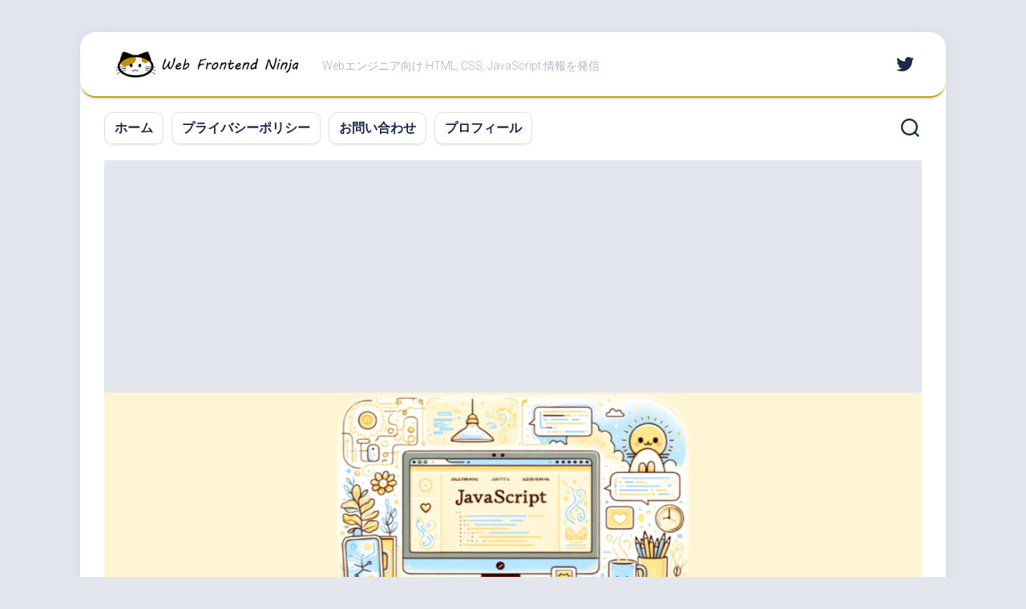

--- FILE ---
content_type: text/html; charset=UTF-8
request_url: https://webfrontend.ninja/js-download-blob/
body_size: 64728
content:
<!DOCTYPE html> 
<html class="no-js" dir="ltr" lang="ja" prefix="og: https://ogp.me/ns#">

<head>
	<meta charset="UTF-8">
	<meta name="viewport" content="width=device-width, initial-scale=1.0">
	<link rel="profile" href="https://gmpg.org/xfn/11">
		
	<title>【JavaScript】生成データをファイルとして保存（ダウンロード）させる方法 – webfrontend.ninja</title>

		<!-- All in One SEO 4.9.3 - aioseo.com -->
	<meta name="description" content="JavaScript で何かしらのデータを生成した後、それをユーザーの PC やスマートフォンにファイルとして" />
	<meta name="robots" content="max-image-preview:large" />
	<meta name="author" content="ninja"/>
	<link rel="canonical" href="https://webfrontend.ninja/js-download-blob/" />
	<meta name="generator" content="All in One SEO (AIOSEO) 4.9.3" />
		<meta property="og:locale" content="ja_JP" />
		<meta property="og:site_name" content="webfrontend.ninja – Webエンジニア向け HTML, CSS, JavaScript 情報を発信" />
		<meta property="og:type" content="article" />
		<meta property="og:title" content="【JavaScript】生成データをファイルとして保存（ダウンロード）させる方法 – webfrontend.ninja" />
		<meta property="og:description" content="JavaScript で何かしらのデータを生成した後、それをユーザーの PC やスマートフォンにファイルとして" />
		<meta property="og:url" content="https://webfrontend.ninja/js-download-blob/" />
		<meta property="og:image" content="https://webfrontend.ninja/wp-content/uploads/2021/10/facebook_image.png" />
		<meta property="og:image:secure_url" content="https://webfrontend.ninja/wp-content/uploads/2021/10/facebook_image.png" />
		<meta property="og:image:width" content="1015" />
		<meta property="og:image:height" content="655" />
		<meta property="article:published_time" content="2021-11-30T13:04:38+00:00" />
		<meta property="article:modified_time" content="2021-11-30T13:04:38+00:00" />
		<meta name="twitter:card" content="summary" />
		<meta name="twitter:site" content="@WebFrontendN" />
		<meta name="twitter:title" content="【JavaScript】生成データをファイルとして保存（ダウンロード）させる方法 – webfrontend.ninja" />
		<meta name="twitter:description" content="JavaScript で何かしらのデータを生成した後、それをユーザーの PC やスマートフォンにファイルとして" />
		<meta name="twitter:creator" content="@WebFrontendN" />
		<meta name="twitter:image" content="https://webfrontend.ninja/wp-content/uploads/2021/10/facebook_image.png" />
		<script type="application/ld+json" class="aioseo-schema">
			{"@context":"https:\/\/schema.org","@graph":[{"@type":"BlogPosting","@id":"https:\/\/webfrontend.ninja\/js-download-blob\/#blogposting","name":"\u3010JavaScript\u3011\u751f\u6210\u30c7\u30fc\u30bf\u3092\u30d5\u30a1\u30a4\u30eb\u3068\u3057\u3066\u4fdd\u5b58\uff08\u30c0\u30a6\u30f3\u30ed\u30fc\u30c9\uff09\u3055\u305b\u308b\u65b9\u6cd5 \u2013 webfrontend.ninja","headline":"\u3010JavaScript\u3011\u751f\u6210\u30c7\u30fc\u30bf\u3092\u30d5\u30a1\u30a4\u30eb\u3068\u3057\u3066\u4fdd\u5b58\uff08\u30c0\u30a6\u30f3\u30ed\u30fc\u30c9\uff09\u3055\u305b\u308b\u65b9\u6cd5","author":{"@id":"https:\/\/webfrontend.ninja\/author\/ninja\/#author"},"publisher":{"@id":"https:\/\/webfrontend.ninja\/#person"},"image":{"@type":"ImageObject","@id":"https:\/\/webfrontend.ninja\/js-download-blob\/#articleImage","url":"https:\/\/secure.gravatar.com\/avatar\/966e4afc2662048db1c55bd659dca87eee6facf8364b5b3aebe3e17b2871f295?s=96&d=mm&r=g","width":96,"height":96,"caption":"ninja"},"datePublished":"2021-11-30T22:04:38+09:00","dateModified":"2021-11-30T22:04:38+09:00","inLanguage":"ja","mainEntityOfPage":{"@id":"https:\/\/webfrontend.ninja\/js-download-blob\/#webpage"},"isPartOf":{"@id":"https:\/\/webfrontend.ninja\/js-download-blob\/#webpage"},"articleSection":"JavaScript"},{"@type":"BreadcrumbList","@id":"https:\/\/webfrontend.ninja\/js-download-blob\/#breadcrumblist","itemListElement":[{"@type":"ListItem","@id":"https:\/\/webfrontend.ninja#listItem","position":1,"name":"\u30db\u30fc\u30e0","item":"https:\/\/webfrontend.ninja","nextItem":{"@type":"ListItem","@id":"https:\/\/webfrontend.ninja\/category\/javascript\/#listItem","name":"JavaScript"}},{"@type":"ListItem","@id":"https:\/\/webfrontend.ninja\/category\/javascript\/#listItem","position":2,"name":"JavaScript","item":"https:\/\/webfrontend.ninja\/category\/javascript\/","nextItem":{"@type":"ListItem","@id":"https:\/\/webfrontend.ninja\/js-download-blob\/#listItem","name":"\u3010JavaScript\u3011\u751f\u6210\u30c7\u30fc\u30bf\u3092\u30d5\u30a1\u30a4\u30eb\u3068\u3057\u3066\u4fdd\u5b58\uff08\u30c0\u30a6\u30f3\u30ed\u30fc\u30c9\uff09\u3055\u305b\u308b\u65b9\u6cd5"},"previousItem":{"@type":"ListItem","@id":"https:\/\/webfrontend.ninja#listItem","name":"\u30db\u30fc\u30e0"}},{"@type":"ListItem","@id":"https:\/\/webfrontend.ninja\/js-download-blob\/#listItem","position":3,"name":"\u3010JavaScript\u3011\u751f\u6210\u30c7\u30fc\u30bf\u3092\u30d5\u30a1\u30a4\u30eb\u3068\u3057\u3066\u4fdd\u5b58\uff08\u30c0\u30a6\u30f3\u30ed\u30fc\u30c9\uff09\u3055\u305b\u308b\u65b9\u6cd5","previousItem":{"@type":"ListItem","@id":"https:\/\/webfrontend.ninja\/category\/javascript\/#listItem","name":"JavaScript"}}]},{"@type":"Person","@id":"https:\/\/webfrontend.ninja\/#person","name":"ninja","image":{"@type":"ImageObject","@id":"https:\/\/webfrontend.ninja\/js-download-blob\/#personImage","url":"https:\/\/secure.gravatar.com\/avatar\/966e4afc2662048db1c55bd659dca87eee6facf8364b5b3aebe3e17b2871f295?s=96&d=mm&r=g","width":96,"height":96,"caption":"ninja"}},{"@type":"Person","@id":"https:\/\/webfrontend.ninja\/author\/ninja\/#author","url":"https:\/\/webfrontend.ninja\/author\/ninja\/","name":"ninja","image":{"@type":"ImageObject","@id":"https:\/\/webfrontend.ninja\/js-download-blob\/#authorImage","url":"https:\/\/secure.gravatar.com\/avatar\/966e4afc2662048db1c55bd659dca87eee6facf8364b5b3aebe3e17b2871f295?s=96&d=mm&r=g","width":96,"height":96,"caption":"ninja"}},{"@type":"WebPage","@id":"https:\/\/webfrontend.ninja\/js-download-blob\/#webpage","url":"https:\/\/webfrontend.ninja\/js-download-blob\/","name":"\u3010JavaScript\u3011\u751f\u6210\u30c7\u30fc\u30bf\u3092\u30d5\u30a1\u30a4\u30eb\u3068\u3057\u3066\u4fdd\u5b58\uff08\u30c0\u30a6\u30f3\u30ed\u30fc\u30c9\uff09\u3055\u305b\u308b\u65b9\u6cd5 \u2013 webfrontend.ninja","description":"JavaScript \u3067\u4f55\u304b\u3057\u3089\u306e\u30c7\u30fc\u30bf\u3092\u751f\u6210\u3057\u305f\u5f8c\u3001\u305d\u308c\u3092\u30e6\u30fc\u30b6\u30fc\u306e PC \u3084\u30b9\u30de\u30fc\u30c8\u30d5\u30a9\u30f3\u306b\u30d5\u30a1\u30a4\u30eb\u3068\u3057\u3066","inLanguage":"ja","isPartOf":{"@id":"https:\/\/webfrontend.ninja\/#website"},"breadcrumb":{"@id":"https:\/\/webfrontend.ninja\/js-download-blob\/#breadcrumblist"},"author":{"@id":"https:\/\/webfrontend.ninja\/author\/ninja\/#author"},"creator":{"@id":"https:\/\/webfrontend.ninja\/author\/ninja\/#author"},"datePublished":"2021-11-30T22:04:38+09:00","dateModified":"2021-11-30T22:04:38+09:00"},{"@type":"WebSite","@id":"https:\/\/webfrontend.ninja\/#website","url":"https:\/\/webfrontend.ninja\/","name":"webfrontend.ninja","description":"Web\u30a8\u30f3\u30b8\u30cb\u30a2\u5411\u3051 HTML, CSS, JavaScript \u60c5\u5831\u3092\u767a\u4fe1","inLanguage":"ja","publisher":{"@id":"https:\/\/webfrontend.ninja\/#person"}}]}
		</script>
		<!-- All in One SEO -->

<script>document.documentElement.className = document.documentElement.className.replace("no-js","js");</script>
<link rel='dns-prefetch' href='//fonts.googleapis.com' />
<link rel='dns-prefetch' href='//www.googletagmanager.com' />
<link rel='dns-prefetch' href='//pagead2.googlesyndication.com' />
<link rel="alternate" type="application/rss+xml" title="webfrontend.ninja &raquo; フィード" href="https://webfrontend.ninja/feed/" />
<link rel="alternate" type="application/rss+xml" title="webfrontend.ninja &raquo; コメントフィード" href="https://webfrontend.ninja/comments/feed/" />
<link rel="alternate" title="oEmbed (JSON)" type="application/json+oembed" href="https://webfrontend.ninja/wp-json/oembed/1.0/embed?url=https%3A%2F%2Fwebfrontend.ninja%2Fjs-download-blob%2F" />
<link rel="alternate" title="oEmbed (XML)" type="text/xml+oembed" href="https://webfrontend.ninja/wp-json/oembed/1.0/embed?url=https%3A%2F%2Fwebfrontend.ninja%2Fjs-download-blob%2F&#038;format=xml" />
<style id='wp-img-auto-sizes-contain-inline-css' type='text/css'>
img:is([sizes=auto i],[sizes^="auto," i]){contain-intrinsic-size:3000px 1500px}
/*# sourceURL=wp-img-auto-sizes-contain-inline-css */
</style>
<style id='wp-emoji-styles-inline-css' type='text/css'>

	img.wp-smiley, img.emoji {
		display: inline !important;
		border: none !important;
		box-shadow: none !important;
		height: 1em !important;
		width: 1em !important;
		margin: 0 0.07em !important;
		vertical-align: -0.1em !important;
		background: none !important;
		padding: 0 !important;
	}
/*# sourceURL=wp-emoji-styles-inline-css */
</style>
<link rel='stylesheet' id='wp-block-library-css' href='https://webfrontend.ninja/wp-includes/css/dist/block-library/style.min.css?ver=6.9' type='text/css' media='all' />
<style id='global-styles-inline-css' type='text/css'>
:root{--wp--preset--aspect-ratio--square: 1;--wp--preset--aspect-ratio--4-3: 4/3;--wp--preset--aspect-ratio--3-4: 3/4;--wp--preset--aspect-ratio--3-2: 3/2;--wp--preset--aspect-ratio--2-3: 2/3;--wp--preset--aspect-ratio--16-9: 16/9;--wp--preset--aspect-ratio--9-16: 9/16;--wp--preset--color--black: #000000;--wp--preset--color--cyan-bluish-gray: #abb8c3;--wp--preset--color--white: #ffffff;--wp--preset--color--pale-pink: #f78da7;--wp--preset--color--vivid-red: #cf2e2e;--wp--preset--color--luminous-vivid-orange: #ff6900;--wp--preset--color--luminous-vivid-amber: #fcb900;--wp--preset--color--light-green-cyan: #7bdcb5;--wp--preset--color--vivid-green-cyan: #00d084;--wp--preset--color--pale-cyan-blue: #8ed1fc;--wp--preset--color--vivid-cyan-blue: #0693e3;--wp--preset--color--vivid-purple: #9b51e0;--wp--preset--gradient--vivid-cyan-blue-to-vivid-purple: linear-gradient(135deg,rgb(6,147,227) 0%,rgb(155,81,224) 100%);--wp--preset--gradient--light-green-cyan-to-vivid-green-cyan: linear-gradient(135deg,rgb(122,220,180) 0%,rgb(0,208,130) 100%);--wp--preset--gradient--luminous-vivid-amber-to-luminous-vivid-orange: linear-gradient(135deg,rgb(252,185,0) 0%,rgb(255,105,0) 100%);--wp--preset--gradient--luminous-vivid-orange-to-vivid-red: linear-gradient(135deg,rgb(255,105,0) 0%,rgb(207,46,46) 100%);--wp--preset--gradient--very-light-gray-to-cyan-bluish-gray: linear-gradient(135deg,rgb(238,238,238) 0%,rgb(169,184,195) 100%);--wp--preset--gradient--cool-to-warm-spectrum: linear-gradient(135deg,rgb(74,234,220) 0%,rgb(151,120,209) 20%,rgb(207,42,186) 40%,rgb(238,44,130) 60%,rgb(251,105,98) 80%,rgb(254,248,76) 100%);--wp--preset--gradient--blush-light-purple: linear-gradient(135deg,rgb(255,206,236) 0%,rgb(152,150,240) 100%);--wp--preset--gradient--blush-bordeaux: linear-gradient(135deg,rgb(254,205,165) 0%,rgb(254,45,45) 50%,rgb(107,0,62) 100%);--wp--preset--gradient--luminous-dusk: linear-gradient(135deg,rgb(255,203,112) 0%,rgb(199,81,192) 50%,rgb(65,88,208) 100%);--wp--preset--gradient--pale-ocean: linear-gradient(135deg,rgb(255,245,203) 0%,rgb(182,227,212) 50%,rgb(51,167,181) 100%);--wp--preset--gradient--electric-grass: linear-gradient(135deg,rgb(202,248,128) 0%,rgb(113,206,126) 100%);--wp--preset--gradient--midnight: linear-gradient(135deg,rgb(2,3,129) 0%,rgb(40,116,252) 100%);--wp--preset--font-size--small: 13px;--wp--preset--font-size--medium: 20px;--wp--preset--font-size--large: 36px;--wp--preset--font-size--x-large: 42px;--wp--preset--spacing--20: 0.44rem;--wp--preset--spacing--30: 0.67rem;--wp--preset--spacing--40: 1rem;--wp--preset--spacing--50: 1.5rem;--wp--preset--spacing--60: 2.25rem;--wp--preset--spacing--70: 3.38rem;--wp--preset--spacing--80: 5.06rem;--wp--preset--shadow--natural: 6px 6px 9px rgba(0, 0, 0, 0.2);--wp--preset--shadow--deep: 12px 12px 50px rgba(0, 0, 0, 0.4);--wp--preset--shadow--sharp: 6px 6px 0px rgba(0, 0, 0, 0.2);--wp--preset--shadow--outlined: 6px 6px 0px -3px rgb(255, 255, 255), 6px 6px rgb(0, 0, 0);--wp--preset--shadow--crisp: 6px 6px 0px rgb(0, 0, 0);}:where(.is-layout-flex){gap: 0.5em;}:where(.is-layout-grid){gap: 0.5em;}body .is-layout-flex{display: flex;}.is-layout-flex{flex-wrap: wrap;align-items: center;}.is-layout-flex > :is(*, div){margin: 0;}body .is-layout-grid{display: grid;}.is-layout-grid > :is(*, div){margin: 0;}:where(.wp-block-columns.is-layout-flex){gap: 2em;}:where(.wp-block-columns.is-layout-grid){gap: 2em;}:where(.wp-block-post-template.is-layout-flex){gap: 1.25em;}:where(.wp-block-post-template.is-layout-grid){gap: 1.25em;}.has-black-color{color: var(--wp--preset--color--black) !important;}.has-cyan-bluish-gray-color{color: var(--wp--preset--color--cyan-bluish-gray) !important;}.has-white-color{color: var(--wp--preset--color--white) !important;}.has-pale-pink-color{color: var(--wp--preset--color--pale-pink) !important;}.has-vivid-red-color{color: var(--wp--preset--color--vivid-red) !important;}.has-luminous-vivid-orange-color{color: var(--wp--preset--color--luminous-vivid-orange) !important;}.has-luminous-vivid-amber-color{color: var(--wp--preset--color--luminous-vivid-amber) !important;}.has-light-green-cyan-color{color: var(--wp--preset--color--light-green-cyan) !important;}.has-vivid-green-cyan-color{color: var(--wp--preset--color--vivid-green-cyan) !important;}.has-pale-cyan-blue-color{color: var(--wp--preset--color--pale-cyan-blue) !important;}.has-vivid-cyan-blue-color{color: var(--wp--preset--color--vivid-cyan-blue) !important;}.has-vivid-purple-color{color: var(--wp--preset--color--vivid-purple) !important;}.has-black-background-color{background-color: var(--wp--preset--color--black) !important;}.has-cyan-bluish-gray-background-color{background-color: var(--wp--preset--color--cyan-bluish-gray) !important;}.has-white-background-color{background-color: var(--wp--preset--color--white) !important;}.has-pale-pink-background-color{background-color: var(--wp--preset--color--pale-pink) !important;}.has-vivid-red-background-color{background-color: var(--wp--preset--color--vivid-red) !important;}.has-luminous-vivid-orange-background-color{background-color: var(--wp--preset--color--luminous-vivid-orange) !important;}.has-luminous-vivid-amber-background-color{background-color: var(--wp--preset--color--luminous-vivid-amber) !important;}.has-light-green-cyan-background-color{background-color: var(--wp--preset--color--light-green-cyan) !important;}.has-vivid-green-cyan-background-color{background-color: var(--wp--preset--color--vivid-green-cyan) !important;}.has-pale-cyan-blue-background-color{background-color: var(--wp--preset--color--pale-cyan-blue) !important;}.has-vivid-cyan-blue-background-color{background-color: var(--wp--preset--color--vivid-cyan-blue) !important;}.has-vivid-purple-background-color{background-color: var(--wp--preset--color--vivid-purple) !important;}.has-black-border-color{border-color: var(--wp--preset--color--black) !important;}.has-cyan-bluish-gray-border-color{border-color: var(--wp--preset--color--cyan-bluish-gray) !important;}.has-white-border-color{border-color: var(--wp--preset--color--white) !important;}.has-pale-pink-border-color{border-color: var(--wp--preset--color--pale-pink) !important;}.has-vivid-red-border-color{border-color: var(--wp--preset--color--vivid-red) !important;}.has-luminous-vivid-orange-border-color{border-color: var(--wp--preset--color--luminous-vivid-orange) !important;}.has-luminous-vivid-amber-border-color{border-color: var(--wp--preset--color--luminous-vivid-amber) !important;}.has-light-green-cyan-border-color{border-color: var(--wp--preset--color--light-green-cyan) !important;}.has-vivid-green-cyan-border-color{border-color: var(--wp--preset--color--vivid-green-cyan) !important;}.has-pale-cyan-blue-border-color{border-color: var(--wp--preset--color--pale-cyan-blue) !important;}.has-vivid-cyan-blue-border-color{border-color: var(--wp--preset--color--vivid-cyan-blue) !important;}.has-vivid-purple-border-color{border-color: var(--wp--preset--color--vivid-purple) !important;}.has-vivid-cyan-blue-to-vivid-purple-gradient-background{background: var(--wp--preset--gradient--vivid-cyan-blue-to-vivid-purple) !important;}.has-light-green-cyan-to-vivid-green-cyan-gradient-background{background: var(--wp--preset--gradient--light-green-cyan-to-vivid-green-cyan) !important;}.has-luminous-vivid-amber-to-luminous-vivid-orange-gradient-background{background: var(--wp--preset--gradient--luminous-vivid-amber-to-luminous-vivid-orange) !important;}.has-luminous-vivid-orange-to-vivid-red-gradient-background{background: var(--wp--preset--gradient--luminous-vivid-orange-to-vivid-red) !important;}.has-very-light-gray-to-cyan-bluish-gray-gradient-background{background: var(--wp--preset--gradient--very-light-gray-to-cyan-bluish-gray) !important;}.has-cool-to-warm-spectrum-gradient-background{background: var(--wp--preset--gradient--cool-to-warm-spectrum) !important;}.has-blush-light-purple-gradient-background{background: var(--wp--preset--gradient--blush-light-purple) !important;}.has-blush-bordeaux-gradient-background{background: var(--wp--preset--gradient--blush-bordeaux) !important;}.has-luminous-dusk-gradient-background{background: var(--wp--preset--gradient--luminous-dusk) !important;}.has-pale-ocean-gradient-background{background: var(--wp--preset--gradient--pale-ocean) !important;}.has-electric-grass-gradient-background{background: var(--wp--preset--gradient--electric-grass) !important;}.has-midnight-gradient-background{background: var(--wp--preset--gradient--midnight) !important;}.has-small-font-size{font-size: var(--wp--preset--font-size--small) !important;}.has-medium-font-size{font-size: var(--wp--preset--font-size--medium) !important;}.has-large-font-size{font-size: var(--wp--preset--font-size--large) !important;}.has-x-large-font-size{font-size: var(--wp--preset--font-size--x-large) !important;}
/*# sourceURL=global-styles-inline-css */
</style>

<style id='classic-theme-styles-inline-css' type='text/css'>
/*! This file is auto-generated */
.wp-block-button__link{color:#fff;background-color:#32373c;border-radius:9999px;box-shadow:none;text-decoration:none;padding:calc(.667em + 2px) calc(1.333em + 2px);font-size:1.125em}.wp-block-file__button{background:#32373c;color:#fff;text-decoration:none}
/*# sourceURL=/wp-includes/css/classic-themes.min.css */
</style>
<link rel='stylesheet' id='contact-form-7-css' href='https://webfrontend.ninja/wp-content/plugins/contact-form-7/includes/css/styles.css?ver=6.1.4' type='text/css' media='all' />
<link rel='stylesheet' id='blogstream-style-css' href='https://webfrontend.ninja/wp-content/themes/blogstream/style.css?ver=6.9' type='text/css' media='all' />
<style id='blogstream-style-inline-css' type='text/css'>
body { font-family: "Roboto", Arial, sans-serif; }

#header .social-links .social-tooltip:hover,
.entry-header .entry-title a:hover,
.entry-meta .entry-comments,
.entry-grid .entry-comments,
.entry-list .entry-comments,
.sidebar .post-nav li a:hover span,
.alx-tabs-nav li.active a,
.alx-tab li:hover .tab-item-title a,
.alx-tab li:hover .tab-item-comment a,
.alx-posts li:hover .post-item-title a,
.featured-item:hover .featured-item-title,
#theme-toggle i,
.card-header-title,
.mini-card-title a:hover,
.mini-card-category a { color: #c2a603; }

#profile,
.nav-menu:not(.mobile) .menu > li.current_page_item > span, 
.nav-menu:not(.mobile) .menu > li.current-menu-item > span, 
.nav-menu:not(.mobile) .menu > li.current-menu-ancestor > span, 
.nav-menu:not(.mobile) .menu > li.current-post-parent > span,
.entry-line-bullet,
.post-tags a:hover,
.slick-featured-nav .slick-prev,
.slick-featured-nav .slick-next,
.slick-featured-nav .slick-prev:hover,
.slick-featured-nav .slick-next:hover,
.slick-featured-nav .slick-prev:focus,
.slick-featured-nav .slick-next:focus,
.featured-item-content:before,
.card-articles:after,
.card-header:before,
#theme-toggle-btn:before { background-color: #c2a603; }

.slick-featured .slick-dots .slick-active button { border-color: #c2a603; }

#header,
.alx-tabs-nav li.active a { border-bottom-color: #c2a603; }
				
.site-title a img { max-height: 59px; }

/*# sourceURL=blogstream-style-inline-css */
</style>
<link rel='stylesheet' id='blogstream-responsive-css' href='https://webfrontend.ninja/wp-content/themes/blogstream/responsive.css?ver=6.9' type='text/css' media='all' />
<link rel='stylesheet' id='blogstream-font-awesome-css' href='https://webfrontend.ninja/wp-content/themes/blogstream/fonts/all.min.css?ver=6.9' type='text/css' media='all' />
<link rel='stylesheet' id='roboto-css' href='//fonts.googleapis.com/css?family=Roboto%3A400%2C300italic%2C300%2C400italic%2C700&#038;subset=latin%2Clatin-ext&#038;ver=6.9' type='text/css' media='all' />
<link rel='stylesheet' id='hcb-style-css' href='https://webfrontend.ninja/wp-content/plugins/highlighting-code-block/build/css/hcb--light.css?ver=2.0.1' type='text/css' media='all' />
<style id='hcb-style-inline-css' type='text/css'>
:root{--hcb--fz--base: 14px}:root{--hcb--fz--mobile: 13px}:root{--hcb--ff:Menlo, Consolas, "Hiragino Kaku Gothic ProN", "Hiragino Sans", Meiryo, sans-serif;}
/*# sourceURL=hcb-style-inline-css */
</style>
<link rel='stylesheet' id='wp-block-paragraph-css' href='https://webfrontend.ninja/wp-includes/blocks/paragraph/style.min.css?ver=6.9' type='text/css' media='all' />
<link rel='stylesheet' id='wp-block-heading-css' href='https://webfrontend.ninja/wp-includes/blocks/heading/style.min.css?ver=6.9' type='text/css' media='all' />
<script type="text/javascript" src="https://webfrontend.ninja/wp-includes/js/jquery/jquery.min.js?ver=3.7.1" id="jquery-core-js"></script>
<script type="text/javascript" src="https://webfrontend.ninja/wp-includes/js/jquery/jquery-migrate.min.js?ver=3.4.1" id="jquery-migrate-js"></script>
<script type="text/javascript" src="https://webfrontend.ninja/wp-content/themes/blogstream/js/slick.min.js?ver=6.9" id="blogstream-slick-js"></script>
<link rel="https://api.w.org/" href="https://webfrontend.ninja/wp-json/" /><link rel="alternate" title="JSON" type="application/json" href="https://webfrontend.ninja/wp-json/wp/v2/posts/871" /><link rel="EditURI" type="application/rsd+xml" title="RSD" href="https://webfrontend.ninja/xmlrpc.php?rsd" />
<meta name="generator" content="WordPress 6.9" />
<link rel='shortlink' href='https://webfrontend.ninja/?p=871' />
<!-- browser-theme-color for WordPress -->
<meta name="theme-color" content="#bb8d1c">
<meta name="msapplication-navbutton-color" content="#bb8d1c">
<meta name="apple-mobile-web-app-capable" content="yes">
<meta name="apple-mobile-web-app-status-bar-style" content="black-translucent">

		<!-- GA Google Analytics @ https://m0n.co/ga -->
		<script async src="https://www.googletagmanager.com/gtag/js?id=G-QL1104DNNV"></script>
		<script>
			window.dataLayer = window.dataLayer || [];
			function gtag(){dataLayer.push(arguments);}
			gtag('js', new Date());
			gtag('config', 'G-QL1104DNNV');
		</script>

	<meta name="generator" content="Site Kit by Google 1.170.0" /><link rel="llms-sitemap" href="https://webfrontend.ninja/llms.txt" />

<!-- Site Kit が追加した Google AdSense メタタグ -->
<meta name="google-adsense-platform-account" content="ca-host-pub-2644536267352236">
<meta name="google-adsense-platform-domain" content="sitekit.withgoogle.com">
<!-- Site Kit が追加した End Google AdSense メタタグ -->

<!-- Google AdSense スニペット (Site Kit が追加) -->
<script type="text/javascript" async="async" src="https://pagead2.googlesyndication.com/pagead/js/adsbygoogle.js?client=ca-pub-7217244092102002&amp;host=ca-host-pub-2644536267352236" crossorigin="anonymous"></script>

<!-- (ここまで) Google AdSense スニペット (Site Kit が追加) -->
	<style type="text/css">
		/*<!-- rtoc -->*/
		.rtoc-mokuji-content {
			background-color: #ffffff;
		}

		.rtoc-mokuji-content.frame1 {
			border: 1px solid #3f9cff;
		}

		.rtoc-mokuji-content #rtoc-mokuji-title {
			color: #555555;
		}

		.rtoc-mokuji-content .rtoc-mokuji li>a {
			color: #555555;
		}

		.rtoc-mokuji-content .mokuji_ul.level-1>.rtoc-item::before {
			background-color: #3f9cff !important;
		}

		.rtoc-mokuji-content .mokuji_ul.level-2>.rtoc-item::before {
			background-color: #3f9cff !important;
		}

		.rtoc-mokuji-content.frame2::before,
		.rtoc-mokuji-content.frame3,
		.rtoc-mokuji-content.frame4,
		.rtoc-mokuji-content.frame5 {
			border-color: #3f9cff !important;
		}

		.rtoc-mokuji-content.frame5::before,
		.rtoc-mokuji-content.frame5::after {
			background-color: #3f9cff;
		}

		.widget_block #rtoc-mokuji-widget-wrapper .rtoc-mokuji.level-1 .rtoc-item.rtoc-current:after,
		.widget #rtoc-mokuji-widget-wrapper .rtoc-mokuji.level-1 .rtoc-item.rtoc-current:after,
		#scrollad #rtoc-mokuji-widget-wrapper .rtoc-mokuji.level-1 .rtoc-item.rtoc-current:after,
		#sideBarTracking #rtoc-mokuji-widget-wrapper .rtoc-mokuji.level-1 .rtoc-item.rtoc-current:after {
			background-color: #3f9cff !important;
		}

		.cls-1,
		.cls-2 {
			stroke: #3f9cff;
		}

		.rtoc-mokuji-content .decimal_ol.level-2>.rtoc-item::before,
		.rtoc-mokuji-content .mokuji_ol.level-2>.rtoc-item::before,
		.rtoc-mokuji-content .decimal_ol.level-2>.rtoc-item::after,
		.rtoc-mokuji-content .decimal_ol.level-2>.rtoc-item::after {
			color: #3f9cff;
			background-color: #3f9cff;
		}

		.rtoc-mokuji-content .rtoc-mokuji.level-1>.rtoc-item::before {
			color: #3f9cff;
		}

		.rtoc-mokuji-content .decimal_ol>.rtoc-item::after {
			background-color: #3f9cff;
		}

		.rtoc-mokuji-content .decimal_ol>.rtoc-item::before {
			color: #3f9cff;
		}

		/*rtoc_return*/
		#rtoc_return a::before {
			background-image: url(https://webfrontend.ninja/wp-content/plugins/rich-table-of-content/include/../img/rtoc_return.png);
		}

		#rtoc_return a {
			background-color:  !important;
		}

		/* アクセントポイント */
		.rtoc-mokuji-content .level-1>.rtoc-item #rtocAC.accent-point::after {
			background-color: #3f9cff;
		}

		.rtoc-mokuji-content .level-2>.rtoc-item #rtocAC.accent-point::after {
			background-color: #3f9cff;
		}
		.rtoc-mokuji-content.frame6,
		.rtoc-mokuji-content.frame7::before,
		.rtoc-mokuji-content.frame8::before {
			border-color: #3f9cff;
		}

		.rtoc-mokuji-content.frame6 #rtoc-mokuji-title,
		.rtoc-mokuji-content.frame7 #rtoc-mokuji-title::after {
			background-color: #3f9cff;
		}

		#rtoc-mokuji-wrapper.rtoc-mokuji-content.rtoc_h2_timeline .mokuji_ol.level-1>.rtoc-item::after,
		#rtoc-mokuji-wrapper.rtoc-mokuji-content.rtoc_h2_timeline .level-1.decimal_ol>.rtoc-item::after,
		#rtoc-mokuji-wrapper.rtoc-mokuji-content.rtoc_h3_timeline .mokuji_ol.level-2>.rtoc-item::after,
		#rtoc-mokuji-wrapper.rtoc-mokuji-content.rtoc_h3_timeline .mokuji_ol.level-2>.rtoc-item::after,
		.rtoc-mokuji-content.frame7 #rtoc-mokuji-title span::after {
			background-color: #3f9cff;
		}

		.widget #rtoc-mokuji-wrapper.rtoc-mokuji-content.frame6 #rtoc-mokuji-title {
			color: #555555;
			background-color: #ffffff;
		}
	</style>
	<link rel="icon" href="https://webfrontend.ninja/wp-content/uploads/2021/10/cropped-favicon-1-32x32.png" sizes="32x32" />
<link rel="icon" href="https://webfrontend.ninja/wp-content/uploads/2021/10/cropped-favicon-1-192x192.png" sizes="192x192" />
<link rel="apple-touch-icon" href="https://webfrontend.ninja/wp-content/uploads/2021/10/cropped-favicon-1-180x180.png" />
<meta name="msapplication-TileImage" content="https://webfrontend.ninja/wp-content/uploads/2021/10/cropped-favicon-1-270x270.png" />
		<style type="text/css" id="wp-custom-css">
			.entry h2 {
	font-size: 160%;
	margin-top: 3rem;
	margin-bottom: 1.5rem;
}
.entry h3 {
	font-size: 140%;
}
div.syntaxhighlighter {
	padding-top: 0.5rem;
	padding-bottom: 0.5rem;
}
pre.wp-block-preformatted {
	font-size: 90%;
}
.entry code {
	font-size: 100%;
	background: transparent;
	white-space: nowrap;
}
.entry .card {
	border: 3px solid #BFA421;
	border-radius: 0.5rem;
	padding: 1.5rem;
  margin-bottom: 1.5rem;
}
.entry dd {
	margin-left: 1rem;
}
figure.wp-block-table.table-text-left td,th {
	text-align: left !important;
}
figure.wp-block-table table {
	margin-bottom: 0.5em;
}
figure.wp-block-table figcaption {
	text-align: center;
	font-size: 85%;
	font-weight: bold;
}		</style>
		<style id="kirki-inline-styles"></style><link rel='stylesheet' id='rtoc_style-css' href='https://webfrontend.ninja/wp-content/plugins/rich-table-of-content/css/rtoc_style.css?ver=6.9' type='text/css' media='all' />
</head>

<body class="wp-singular post-template-default single single-post postid-871 single-format-standard wp-custom-logo wp-theme-blogstream col-1c full-width invert-dark-logo logged-out">



<a class="skip-link screen-reader-text" href="#page">Skip to content</a>

<div id="wrapper">

	<div id="header-sticky">
		<header id="header" class="hide-on-scroll-down nav-menu-dropdown-left">

			<div class="pad group">

				<p class="site-title"><a href="https://webfrontend.ninja/" rel="home"><img src="https://webfrontend.ninja/wp-content/uploads/2021/10/cropped-header-logo.png" alt="webfrontend.ninja"></a></p>
									<p class="site-description">Webエンジニア向け HTML, CSS, JavaScript 情報を発信</p>
								
									<ul class="social-links"><li><a rel="nofollow" class="social-tooltip" title="Twitter" href="https://twitter.com/WebFrontendN" target="_blank"><i class="fab fa-twitter" ></i></a></li></ul>								
			</div>
			
		</header><!--/#header-->
	</div><!--/#header-sticky-->

	<div id="header-bottom" class="group">
	
					<div id="wrap-nav-header" class="wrap-nav">
						<nav id="nav-header-nav" class="main-navigation nav-menu">
			<button class="menu-toggle" aria-controls="primary-menu" aria-expanded="false">
				<span class="screen-reader-text">Expand Menu</span><div class="menu-toggle-icon"><span></span><span></span><span></span></div>			</button>
			<div class="menu-%e3%82%b0%e3%83%ad%e3%83%bc%e3%83%90%e3%83%ab%e3%83%8a%e3%83%93-container"><ul id="nav-header" class="menu"><li id="menu-item-172" class="menu-item menu-item-type-custom menu-item-object-custom menu-item-home menu-item-172"><span class="menu-item-wrapper"><a href="https://webfrontend.ninja">ホーム</a></span></li>
<li id="menu-item-173" class="menu-item menu-item-type-post_type menu-item-object-page menu-item-privacy-policy menu-item-173"><span class="menu-item-wrapper"><a rel="privacy-policy" href="https://webfrontend.ninja/privacy-policy/">プライバシーポリシー</a></span></li>
<li id="menu-item-174" class="menu-item menu-item-type-post_type menu-item-object-page menu-item-174"><span class="menu-item-wrapper"><a href="https://webfrontend.ninja/contact/">お問い合わせ</a></span></li>
<li id="menu-item-175" class="menu-item menu-item-type-post_type menu-item-object-page menu-item-175"><span class="menu-item-wrapper"><a href="https://webfrontend.ninja/profile/">プロフィール</a></span></li>
</ul></div>		</nav>
					</div>
				
				
					<div class="search-trap-focus">
				<button class="toggle-search" data-target=".search-trap-focus">
					<svg class="svg-icon" id="svg-search" aria-hidden="true" role="img" focusable="false" xmlns="http://www.w3.org/2000/svg" width="23" height="23" viewBox="0 0 23 23"><path d="M38.710696,48.0601792 L43,52.3494831 L41.3494831,54 L37.0601792,49.710696 C35.2632422,51.1481185 32.9839107,52.0076499 30.5038249,52.0076499 C24.7027226,52.0076499 20,47.3049272 20,41.5038249 C20,35.7027226 24.7027226,31 30.5038249,31 C36.3049272,31 41.0076499,35.7027226 41.0076499,41.5038249 C41.0076499,43.9839107 40.1481185,46.2632422 38.710696,48.0601792 Z M36.3875844,47.1716785 C37.8030221,45.7026647 38.6734666,43.7048964 38.6734666,41.5038249 C38.6734666,36.9918565 35.0157934,33.3341833 30.5038249,33.3341833 C25.9918565,33.3341833 22.3341833,36.9918565 22.3341833,41.5038249 C22.3341833,46.0157934 25.9918565,49.6734666 30.5038249,49.6734666 C32.7048964,49.6734666 34.7026647,48.8030221 36.1716785,47.3875844 C36.2023931,47.347638 36.2360451,47.3092237 36.2726343,47.2726343 C36.3092237,47.2360451 36.347638,47.2023931 36.3875844,47.1716785 Z" transform="translate(-20 -31)"></path></svg>
					<svg class="svg-icon" id="svg-close" aria-hidden="true" role="img" focusable="false" xmlns="http://www.w3.org/2000/svg" width="23" height="23" viewBox="0 0 16 16"><polygon fill="" fill-rule="evenodd" points="6.852 7.649 .399 1.195 1.445 .149 7.899 6.602 14.352 .149 15.399 1.195 8.945 7.649 15.399 14.102 14.352 15.149 7.899 8.695 1.445 15.149 .399 14.102"></polygon></svg>
				</button>
				<div class="search-expand">
					<div class="search-expand-inner">
						<form method="get" class="searchform themeform" action="https://webfrontend.ninja/">
	<div>
		<input type="text" class="search" name="s" onblur="if(this.value=='')this.value='To search type and hit enter';" onfocus="if(this.value=='To search type and hit enter')this.value='';" value="To search type and hit enter" />
	</div>
</form>					</div>
				</div>
			</div>
				
				
	</div><!--/#header-bottom-->

	<div id="wrapper-inner">

					<div class="site-header">
				<a href="https://webfrontend.ninja/" rel="home">
					<img class="site-image" src="https://webfrontend.ninja/wp-content/uploads/2023/12/header1.png" alt="webfrontend.ninja">
				</a>
			</div>
				
		

		
		<div class="container" id="page">
			<div class="container-inner">			
				<div class="main">
					<div class="main-inner group">

<div class="content">
	
	<div class="entry-wrap">
	
			<article id="post-871" class="wrap-entry-line post-871 post type-post status-publish format-standard hentry category-javascript">	
			
			<div class="entry-line">
				<div class="entry-line-inner">
					<div class="entry-line-bullet">
						<div class="entry-line-bullet-inner"></div>
					</div>
				</div>
			</div>
			
			<div class="post-wrapper entry-line-entry group">
				<header class="entry-header group">
					<h1 class="entry-title">【JavaScript】生成データをファイルとして保存（ダウンロード）させる方法</h1>
				</header>
				<div class="entry-media">
																				</div>
				<div class="entry-content">
					<div class="entry themeform">	
						
<p>JavaScript で何かしらのデータを生成した後、それをユーザーの PC やスマートフォンにファイルとして保存させたいときがあります。特に、CSV ファイルや JSON ファイルを保存したいケースが多いのではないでしょうか。</p>



<p>今回は、Chrome や Safari はもちろんのこと、スマートフォンでも生成データをファイルとしてローカルに保存する方法について解説します。</p>



<div id="rtoc-mokuji-wrapper" class="rtoc-mokuji-content frame2 preset1 animation-fade rtoc_open default" data-id="871" data-theme="Blogstream">
			<div id="rtoc-mokuji-title" class=" rtoc_left">
			<button class="rtoc_open_close rtoc_open"></button>
			<span>目次</span>
			</div><ol class="rtoc-mokuji decimal_ol level-1"><li class="rtoc-item"><a href="#rtoc-1">リンクをクリックしてファイルを保存する方法</a></li><li class="rtoc-item"><a href="#rtoc-2">Object URL とは</a></li><li class="rtoc-item"><a href="#rtoc-3">Internet Explorer 11 向けの対処法</a></li><li class="rtoc-item"><a href="#rtoc-4">ボタンをクリックしてファイルを保存する方法</a></li><li class="rtoc-item"><a href="#rtoc-5">画像をダウンロードさせる方法</a></li><li class="rtoc-item"><a href="#rtoc-6">まとめ</a></li></ol></div><h2 id="rtoc-1"  class="wp-block-heading">リンクをクリックしてファイルを保存する方法</h2>



<p>a 要素のリンクをクリックすることでファイル保存させるのは比較的簡単にできます。ここでは JSON データを生成し、それをファイルとして保存できるようにします。</p>


<div class="wp-block-syntaxhighlighter-code "><pre class="brush: xml; title: ; notranslate" title="">
&lt;a href=&quot;#&quot; id=&quot;dllnk&quot; download=&quot;test.json&quot;&gt;JSON ダウンロード&lt;/a&gt;
</pre></div>

<div class="wp-block-syntaxhighlighter-code "><pre class="brush: jscript; title: ; notranslate" title="">
document.getElementById(&#039;dllnk&#039;).addEventListener(&#039;click&#039;, (event) =&gt; {
  // JSON ファイルを表す Blob オブジェクトを生成
  const json = JSON.stringify({ a: 1, b: 2, c: 3 }, null, &#039;  &#039;);
  const blob = new Blob(&#x5B;json], { type: &#039;application/json&#039; });

  // a 要素の href 属性に Object URL を セット
  event.currentTarget.href = window.URL.createObjectURL(blob);
});
</pre></div>


<p>流れを簡単に説明すると、JSON の文字列を生成した後、その文字列を表す <code>Blob</code> オブジェクトを生成します。その際に MIME タイプを指定しますが、今回は JSON ファイルですので、その MIME タイプは <code>application/json</code> です。</p>



<p><code>Blob</code> オブジェクトを生成したら、<code>Blob</code> オブジェクトの Object URL を a 要素の href 属性にセットします。これであたかもファイルをダウンロードするかのような挙動になります。</p>



<h2 id="rtoc-2"  class="wp-block-heading">Object URL とは</h2>



<p>Blob オブジェクトを生成したら、<code>window.URL.createObjectURL()</code> メソッドを使って Object URL を生成することができます。Object URL とは、該当の Blob をブラウザーが内部的に使う URL として表現した文字列です。もちろん、人が見て意味があるものではありません。実際には次のような URL が生成されます。 </p>


<div class="wp-block-syntaxhighlighter-code "><pre class="brush: plain; title: ; notranslate" title="">
blob:https://webfrontend.ninja/4f2da577-6c12-45cf-9cf7-7b0a76bbfdac
</pre></div>


<p>ブラウザーは、この Object URL を通常の URL と同じように扱います。そのため、a 要素の href 属性に Blob オブジェクトを表す Object URL をセットすれば、あたかもサーバーからファイルをダウンロードするかのような挙動になるわけです。</p>



<h2 id="rtoc-3"  class="wp-block-heading">Internet Explorer 11 向けの対処法</h2>



<p>同じことを Internet Explorer 11 でも実現可能です。残念ながら Web 標準ではなく IE 独自の方法になります。以下のコードは、Chrome などのモダンブラウザーと Internet Explorer 11 のどちらでも JSON データをファイルとして保存することができます。</p>


<div class="wp-block-syntaxhighlighter-code "><pre class="brush: jscript; title: ; notranslate" title="">
document.getElementById(&#039;dllnk&#039;).addEventListener(&#039;click&#039;, function (event) {
  // JSON ファイルを表す Blob オブジェクトを生成
  const json = JSON.stringify({ a: 1, b: 2, c: 3 }, null, &#039;  &#039;);
  const blob = new Blob(&#x5B;json], { type: &#039;application/json&#039; });

  if (window.navigator.msSaveBlob) {
    // Internet Explorer 11 の場合
    const fname = event.currentTarget.getAttribute(&#039;download&#039;);
    window.navigator.msSaveBlob(blob, fname);
  } else {
    // Web 標準の場合
    event.currentTarget.href = window.URL.createObjectURL(blob);
  }
});
</pre></div>


<p>Internet Explorer 11 の場合、<code>window.navigator.msSaveBlob()</code> メソッドが存在しますので、それを呼び出します。<code>msSaveBlob()</code> メソッドは第 1 引数に <code>Blob</code> オブジェクトを、第 2 引数にファイル名を指定します。このメソッドが呼び出されると、指定の <code>Blob</code> オブジェクトのデータが指定のファイル名でファイルとして保存されます。</p>



<h2 id="rtoc-4"  class="wp-block-heading">ボタンをクリックしてファイルを保存する方法</h2>



<p>前述の例では a 要素の download 属性を使ってファイルを保存しましたが、button 要素のボタンのクリックでファイルとしてデータを保存したい場合は、少しやり方を変えないといけません。</p>


<div class="wp-block-syntaxhighlighter-code "><pre class="brush: xml; title: ; notranslate" title="">
&lt;button id=&quot;dlbtn&quot; type=&quot;button&quot;&gt;JSON ダウンロード&lt;/button&gt;
</pre></div>

<div class="wp-block-syntaxhighlighter-code "><pre class="brush: jscript; title: ; notranslate" title="">
document.getElementById(&#039;dlbtn&#039;).addEventListener(&#039;click&#039;, () =&gt; {
  // JSON ファイルを表す Blob オブジェクトを生成
  const json = JSON.stringify({ a: 1, b: 2, c: 3 }, null, &#039;  &#039;);
  const blob = new Blob(&#x5B;json], { type: &#039;application/json&#039; });

  // ダミーの a 要素を生成して body 要素の最後に追加
  let dummy_a_el = document.createElement(&#039;a&#039;);
  document.body.appendChild(dummy_a_el);

  // a 要素の href 属性に Object URL をセット
  dummy_a_el.href = window.URL.createObjectURL(blob);

  // a 要素の download 属性にファイル名をセット
  dummy_a_el.download = &#039;test.json&#039;;

  // 疑似的に a 要素をクリックさせる
  dummy_a_el.click();

  // a 要素を body 要素から削除
  document.body.removeChild(dummy_a_el);
});
</pre></div>


<p>基本的には button 要素のクリックでも、裏では a 要素を使い、冒頭のサンプルとやっていることはほとんど同じです。冒頭のサンプルとこのサンプルの違いは、初めから a 要素を用意してあるのか、あとから a 要素を生成するのかの違いしかありません。</p>



<p>ボタンがクリックされたら、a 要素を生成して body 要素の中に追加します。a 要素には download 属性もセットします。そして、a 要素のオブジェクトの <code>click()</code> メソッドを使って疑似的に a 要素をクリックさせます。そして最後に body 要素から a 要素を削除します。</p>



<h2 id="rtoc-5"  class="wp-block-heading">画像をダウンロードさせる方法</h2>



<p>ブラウザー上で生成して保存させたいのは JSON のようなテキストだけではありません。画像も保存させたいこともあるでしょう。とりわけ、canvas 要素に何かしらの画像を生成した場合などが該当します。または img 要素に表示された画像をファイルとして保存したい場合もあるでしょう。</p>



<p>次のサンプルは img 要素の画像データを PNG ファイルとして保存します。img 要素の画像データを canvas 要素に複写してから保存しますので、canvas の画像を直接保存したい場合のサンプルとしてもご覧いただけます。</p>


<div class="wp-block-syntaxhighlighter-code "><pre class="brush: xml; title: ; notranslate" title="">
&lt;img src=&quot;pic.jpg&quot; id=&quot;pic&quot;&gt;
&lt;p&gt;&lt;a href=&quot;#&quot; id=&quot;dlpic&quot; download=&quot;test.png&quot;&gt;画像ダウンロード&lt;/a&gt;&lt;/p&gt;
</pre></div>

<div class="wp-block-syntaxhighlighter-code "><pre class="brush: jscript; title: ; notranslate" title="">
document.getElementById(&#039;dlpic&#039;).addEventListener(&#039;click&#039;, (event) =&gt; {
  // canvas 要素を生成して img 要素の画像を canvas 要素に複写
  const img = document.getElementById(&#039;pic&#039;);
  const canvas = document.createElement(&#039;canvas&#039;);
  canvas.width = img.naturalWidth;
  canvas.height = img.naturalHeight;
  const ctx = canvas.getContext(&#039;2d&#039;);
  ctx.drawImage(img, 0, 0);

  // a 要素の href 属性に canvas の Data URL を セット
  event.currentTarget.href = canvas.toDataURL(&#039;image/png&#039;);
});
</pre></div>


<p>ポイントだけを言うと、canvas 要素のオブジェクトの <code>toDataURL()</code> メソッドを使って Data URL を生成し、それを a 要素の href 属性にセットします。</p>



<h2 id="rtoc-6"  class="wp-block-heading">まとめ</h2>



<p>今回紹介した JavaScript コードは、PC 向けのモダンブラウザーはもちろんのこと、iOS の Safari や Android の Chrome でも動作します。</p>



<p>個人的に、a 要素の download 属性を使ってファイルを保存させる Web 標準の方法は、とりわけボタンをトリガーにしたい場合は、少々トリッキーな感じがします。Internet Explorer 11 の <code>msSaveBlob()</code> メソッドに相当するメソッドが Web 標準にも存在すれば、自然な流れでコードが書けるでしょう。</p>



<p>実は、かつて W3C では <a href="https://dev.w3.org/2009/dap/file-system/file-writer.html">File API: Writer</a> という仕様が作られ、その中で <code>window.saveAs()</code> メソッドが検討されていました。使い方は Internet Explorer 11 の <code>msSaveBlob()</code> メソッドと同じです。しかし、最終的に File API: Writer 仕様はボツになりました。</p>



<p>CSS を使えば a 要素のハイパーリンクもボタンに見せかけることは可能です。そのため、ファイル保存をボタンで行いたいなら、a 要素を CSS でボタンに見せかけなさい、ということなのでしょうね。そうすれば、ユーザーにはボタンと見せかけながらも、面倒なコードを書く必要はありません。</p>



<p>今回は以上で終わりです。最後まで読んでくださりありがとうございました。それでは次回の記事までごきげんよう。</p>
												<div class="clear"></div>
												
	<div class="sharrre-container sharrre-header group">
		<span>Share</span>
		<div id="twitter" class="sharrre">
			<a class="box group" href="https://twitter.com/intent/tweet?url=https://webfrontend.ninja/js-download-blob/&text=【JavaScript】生成データをファイルとして保存（ダウンロード）させる方法" title="Share on X">
				<div class="count"><i class="fas fa-plus"></i></div><div class="share"><i class="fab fa-x-twitter"></i></div>
			</a>
		</div>
		<div id="facebook" class="sharrre">
			<a class="box group" href="https://www.facebook.com/sharer/sharer.php?u=https://webfrontend.ninja/js-download-blob/" title="Share on Facebook">
				<div class="count"><i class="fas fa-plus"></i></div><div class="share"><i class="fab fa-facebook-square"></i></div>
			</a>
		</div>
		<div id="pinterest" class="sharrre">
			<a class="box group" href="https://pinterest.com/pin/create/button/?url=https://webfrontend.ninja/js-download-blob/&media=&description=【JavaScript】生成データをファイルとして保存（ダウンロード）させる方法" title="Share on Pinterest">
				<div class="count"><i class="fas fa-plus"></i></div><div class="share"><i class="fab fa-pinterest"></i></div>
			</a>
		</div>
		<div id="linkedin" class="sharrre">
			<a class="box group" href="https://www.linkedin.com/shareArticle?mini=true&url=https://webfrontend.ninja/js-download-blob/" title="Share on LinkedIn">
				<div class="count"><i class="fas fa-plus"></i></div><div class="share"><i class="fab fa-linkedin"></i></div>
			</a>
		</div>
	</div><!--/.sharrre-container-->
	
							
					</div><!--/.entry-->
				</div>
				
			</div>
			
			<div class="entry-meta group">
				<div class="entry-meta-inner">
					<span class="posted-on">2021年11月30日</span>
					<span class="byline">by <span class="author"><a href="https://webfrontend.ninja/author/ninja/" title="ninja の投稿" rel="author">ninja</a></span></span>
					<span class="entry-category"><a href="https://webfrontend.ninja/category/javascript/" rel="category tag">JavaScript</a></span>
									</div>
			</div>
			
			<div class="post-wrapper entry-line-entry group">
				<div class="entry-footer group">

											<div class="author-bio">
							<div class="bio-avatar"><img alt='' src='https://secure.gravatar.com/avatar/966e4afc2662048db1c55bd659dca87eee6facf8364b5b3aebe3e17b2871f295?s=128&#038;d=mm&#038;r=g' srcset='https://secure.gravatar.com/avatar/966e4afc2662048db1c55bd659dca87eee6facf8364b5b3aebe3e17b2871f295?s=256&#038;d=mm&#038;r=g 2x' class='avatar avatar-128 photo' height='128' width='128' decoding='async'/></div>
							<p class="bio-name">ninja</p>
							<p class="bio-desc">名無しの ninja です。このブログの管理人です。プロフィールはこちらへ https://webfrontend.ninja/profile/</p>
							<div class="clear"></div>
						</div>
										
					
					

<h4 class="heading">
	<i class="fas fa-hand-point-right"></i>You may also like...</h4>

<ul class="related-posts group">
	
		<li class="related">
		<article class="related-post">

			<div class="related-thumbnail">
				<a href="https://webfrontend.ninja/js-tolocalestring-numberformat/">
											<img src="https://webfrontend.ninja/wp-content/themes/blogstream/img/thumb-medium.png" alt="【JavaScript】一発で数値に桁区切りのカンマを入れる方法 &#8211; toLocaleString() と Intl.NumberFormat" />
																								</a>
			</div><!--/.post-thumbnail-->
			
			<div class="related-inner">
				
				<h4 class="related-title">
					<a href="https://webfrontend.ninja/js-tolocalestring-numberformat/" rel="bookmark">【JavaScript】一発で数値に桁区切りのカンマを入れる方法 &#8211; toLocaleString() と Intl.NumberFormat</a>
				</h4><!--/.post-title-->
			
			</div><!--/.related-inner-->

		</article>
	</li><!--/.related-->
		<li class="related">
		<article class="related-post">

			<div class="related-thumbnail">
				<a href="https://webfrontend.ninja/js-web-locks-api/">
											<img src="https://webfrontend.ninja/wp-content/themes/blogstream/img/thumb-medium.png" alt="【JavaScript】ブラウザーでリソースをロックする Web Locks API" />
																								</a>
			</div><!--/.post-thumbnail-->
			
			<div class="related-inner">
				
				<h4 class="related-title">
					<a href="https://webfrontend.ninja/js-web-locks-api/" rel="bookmark">【JavaScript】ブラウザーでリソースをロックする Web Locks API</a>
				</h4><!--/.post-title-->
			
			</div><!--/.related-inner-->

		</article>
	</li><!--/.related-->
		<li class="related">
		<article class="related-post">

			<div class="related-thumbnail">
				<a href="https://webfrontend.ninja/js-string-length-intl-segmenter/">
											<img src="https://webfrontend.ninja/wp-content/themes/blogstream/img/thumb-medium.png" alt="【JavaScript】文字数のカウントになぜ String.length を使ってはいけないのか" />
																								</a>
			</div><!--/.post-thumbnail-->
			
			<div class="related-inner">
				
				<h4 class="related-title">
					<a href="https://webfrontend.ninja/js-string-length-intl-segmenter/" rel="bookmark">【JavaScript】文字数のカウントになぜ String.length を使ってはいけないのか</a>
				</h4><!--/.post-title-->
			
			</div><!--/.related-inner-->

		</article>
	</li><!--/.related-->
		
</ul><!--/.post-related-->

					
										
				</div>
			</div>

		</article><!--/.post-->
		
	</div>
	
</div><!--/.content-->


					</div><!--/.main-inner-->
					
				</div><!--/.main-->	
			</div><!--/.container-inner-->
		</div><!--/.container-->
		
		<footer id="footer">

							
						
						
			<div id="footer-bottom">
				
				<a id="back-to-top" href="#"><i class="fas fa-angle-up"></i></a>
					
				<div class="pad group">
					
					<div class="grid one-full">
						
													<img id="footer-logo" src="https://webfrontend.ninja/wp-content/uploads/2023/12/ninja-nyantaro-logo.png" alt="webfrontend.ninja">
												
						<div id="copyright">
															<p>webfrontend.ninja &copy; 2026. All Rights Reserved.</p>
													</div><!--/#copyright-->
						
												
					</div>
					
					<div class="grid one-full">	
													<ul class="social-links"><li><a rel="nofollow" class="social-tooltip" title="Twitter" href="https://twitter.com/WebFrontendN" target="_blank"><i class="fab fa-twitter" ></i></a></li></ul>											</div>
				
				</div><!--/.pad-->

			</div><!--/#footer-bottom-->

		</footer><!--/#footer-->
	
	</div><!--/#wrapper-inner-->
</div><!--/#wrapper-->

<script type="speculationrules">
{"prefetch":[{"source":"document","where":{"and":[{"href_matches":"/*"},{"not":{"href_matches":["/wp-*.php","/wp-admin/*","/wp-content/uploads/*","/wp-content/*","/wp-content/plugins/*","/wp-content/themes/blogstream/*","/*\\?(.+)"]}},{"not":{"selector_matches":"a[rel~=\"nofollow\"]"}},{"not":{"selector_matches":".no-prefetch, .no-prefetch a"}}]},"eagerness":"conservative"}]}
</script>
<script type="text/javascript" src="https://webfrontend.ninja/wp-content/plugins/syntaxhighlighter/syntaxhighlighter3/scripts/shCore.js?ver=3.0.9b" id="syntaxhighlighter-core-js"></script>
<script type="text/javascript" src="https://webfrontend.ninja/wp-content/plugins/syntaxhighlighter/syntaxhighlighter3/scripts/shBrushXml.js?ver=3.0.9b" id="syntaxhighlighter-brush-xml-js"></script>
<script type="text/javascript" src="https://webfrontend.ninja/wp-content/plugins/syntaxhighlighter/syntaxhighlighter3/scripts/shBrushJScript.js?ver=3.0.9b" id="syntaxhighlighter-brush-jscript-js"></script>
<script type="text/javascript" src="https://webfrontend.ninja/wp-content/plugins/syntaxhighlighter/syntaxhighlighter3/scripts/shBrushPlain.js?ver=3.0.9b" id="syntaxhighlighter-brush-plain-js"></script>
<script type='text/javascript'>
	(function(){
		var corecss = document.createElement('link');
		var themecss = document.createElement('link');
		var corecssurl = "https://webfrontend.ninja/wp-content/plugins/syntaxhighlighter/syntaxhighlighter3/styles/shCore.css?ver=3.0.9b";
		if ( corecss.setAttribute ) {
				corecss.setAttribute( "rel", "stylesheet" );
				corecss.setAttribute( "type", "text/css" );
				corecss.setAttribute( "href", corecssurl );
		} else {
				corecss.rel = "stylesheet";
				corecss.href = corecssurl;
		}
		document.head.appendChild( corecss );
		var themecssurl = "https://webfrontend.ninja/wp-content/plugins/syntaxhighlighter/syntaxhighlighter3/styles/shThemeDefault.css?ver=3.0.9b";
		if ( themecss.setAttribute ) {
				themecss.setAttribute( "rel", "stylesheet" );
				themecss.setAttribute( "type", "text/css" );
				themecss.setAttribute( "href", themecssurl );
		} else {
				themecss.rel = "stylesheet";
				themecss.href = themecssurl;
		}
		document.head.appendChild( themecss );
	})();
	SyntaxHighlighter.config.strings.expandSource = 'ソースを表示';
	SyntaxHighlighter.config.strings.help = 'SyntaxHighlighterについて';
	SyntaxHighlighter.config.strings.alert = 'SyntaxHighlighter\n\n';
	SyntaxHighlighter.config.strings.noBrush = '指定のブラシが見つかりませんでした: ';
	SyntaxHighlighter.config.strings.brushNotHtmlScript = 'HTMLスクリプトのオプションのためにブラシが構成されませんでした: ';
	SyntaxHighlighter.defaults['pad-line-numbers'] = false;
	SyntaxHighlighter.defaults['toolbar'] = false;
	SyntaxHighlighter.all();

	// Infinite scroll support
	if ( typeof( jQuery ) !== 'undefined' ) {
		jQuery( function( $ ) {
			$( document.body ).on( 'post-load', function() {
				SyntaxHighlighter.highlight();
			} );
		} );
	}
</script>
	<script>
	/(trident|msie)/i.test(navigator.userAgent)&&document.getElementById&&window.addEventListener&&window.addEventListener("hashchange",function(){var t,e=location.hash.substring(1);/^[A-z0-9_-]+$/.test(e)&&(t=document.getElementById(e))&&(/^(?:a|select|input|button|textarea)$/i.test(t.tagName)||(t.tabIndex=-1),t.focus())},!1);
	</script>
	<script type="text/javascript" id="rtoc_js-js-extra">
/* <![CDATA[ */
var rtocScrollAnimation = {"rtocScrollAnimation":"on"};
var rtocBackButton = {"rtocBackButton":"on"};
var rtocBackDisplayPC = {"rtocBackDisplayPC":""};
var rtocOpenText = {"rtocOpenText":"\u958b\u304f"};
var rtocCloseText = {"rtocCloseText":"\u9589\u3058\u308b"};
//# sourceURL=rtoc_js-js-extra
/* ]]> */
</script>
<script type="text/javascript" src="https://webfrontend.ninja/wp-content/plugins/rich-table-of-content/js/rtoc_common.js?ver=6.9" id="rtoc_js-js"></script>
<script type="text/javascript" id="rtoc_js_return-js-extra">
/* <![CDATA[ */
var rtocButtonPosition = {"rtocButtonPosition":"left"};
var rtocVerticalPosition = {"rtocVerticalPosition":""};
var rtocBackText = {"rtocBackText":"\u76ee\u6b21\u3078"};
//# sourceURL=rtoc_js_return-js-extra
/* ]]> */
</script>
<script type="text/javascript" src="https://webfrontend.ninja/wp-content/plugins/rich-table-of-content/js/rtoc_return.js?ver=6.9" id="rtoc_js_return-js"></script>
<script type="text/javascript" src="https://webfrontend.ninja/wp-content/plugins/rich-table-of-content/js/rtoc_scroll.js?ver=6.9" id="rtoc_js_scroll-js"></script>
<script type="text/javascript" src="https://webfrontend.ninja/wp-content/plugins/rich-table-of-content/js/rtoc_highlight.js?ver=6.9" id="rtoc_js_highlight-js"></script>
<script type="text/javascript" src="https://webfrontend.ninja/wp-includes/js/dist/hooks.min.js?ver=dd5603f07f9220ed27f1" id="wp-hooks-js"></script>
<script type="text/javascript" src="https://webfrontend.ninja/wp-includes/js/dist/i18n.min.js?ver=c26c3dc7bed366793375" id="wp-i18n-js"></script>
<script type="text/javascript" id="wp-i18n-js-after">
/* <![CDATA[ */
wp.i18n.setLocaleData( { 'text direction\u0004ltr': [ 'ltr' ] } );
//# sourceURL=wp-i18n-js-after
/* ]]> */
</script>
<script type="text/javascript" src="https://webfrontend.ninja/wp-content/plugins/contact-form-7/includes/swv/js/index.js?ver=6.1.4" id="swv-js"></script>
<script type="text/javascript" id="contact-form-7-js-translations">
/* <![CDATA[ */
( function( domain, translations ) {
	var localeData = translations.locale_data[ domain ] || translations.locale_data.messages;
	localeData[""].domain = domain;
	wp.i18n.setLocaleData( localeData, domain );
} )( "contact-form-7", {"translation-revision-date":"2025-11-30 08:12:23+0000","generator":"GlotPress\/4.0.3","domain":"messages","locale_data":{"messages":{"":{"domain":"messages","plural-forms":"nplurals=1; plural=0;","lang":"ja_JP"},"This contact form is placed in the wrong place.":["\u3053\u306e\u30b3\u30f3\u30bf\u30af\u30c8\u30d5\u30a9\u30fc\u30e0\u306f\u9593\u9055\u3063\u305f\u4f4d\u7f6e\u306b\u7f6e\u304b\u308c\u3066\u3044\u307e\u3059\u3002"],"Error:":["\u30a8\u30e9\u30fc:"]}},"comment":{"reference":"includes\/js\/index.js"}} );
//# sourceURL=contact-form-7-js-translations
/* ]]> */
</script>
<script type="text/javascript" id="contact-form-7-js-before">
/* <![CDATA[ */
var wpcf7 = {
    "api": {
        "root": "https:\/\/webfrontend.ninja\/wp-json\/",
        "namespace": "contact-form-7\/v1"
    }
};
//# sourceURL=contact-form-7-js-before
/* ]]> */
</script>
<script type="text/javascript" src="https://webfrontend.ninja/wp-content/plugins/contact-form-7/includes/js/index.js?ver=6.1.4" id="contact-form-7-js"></script>
<script type="text/javascript" src="https://webfrontend.ninja/wp-content/themes/blogstream/js/jquery.fitvids.js?ver=6.9" id="blogstream-fitvids-js"></script>
<script type="text/javascript" src="https://webfrontend.ninja/wp-content/themes/blogstream/js/jq-sticky-anything.min.js?ver=6.9" id="blogstream-jq-sticky-anything-js"></script>
<script type="text/javascript" src="https://webfrontend.ninja/wp-content/themes/blogstream/js/scripts.js?ver=6.9" id="blogstream-scripts-js"></script>
<script type="text/javascript" src="https://webfrontend.ninja/wp-includes/js/comment-reply.min.js?ver=6.9" id="comment-reply-js" async="async" data-wp-strategy="async" fetchpriority="low"></script>
<script type="text/javascript" src="https://webfrontend.ninja/wp-content/themes/blogstream/js/nav.js?ver=1731802162" id="blogstream-nav-script-js"></script>
<script type="text/javascript" src="https://webfrontend.ninja/wp-content/plugins/highlighting-code-block/assets/js/prism.js?ver=2.0.1" id="hcb-prism-js"></script>
<script type="text/javascript" src="https://webfrontend.ninja/wp-includes/js/clipboard.min.js?ver=2.0.11" id="clipboard-js"></script>
<script type="text/javascript" id="hcb-script-js-extra">
/* <![CDATA[ */
var hcbVars = {"showCopyBtn":"1","copyBtnLabel":"\u30b3\u30fc\u30c9\u3092\u30af\u30ea\u30c3\u30d7\u30dc\u30fc\u30c9\u306b\u30b3\u30d4\u30fc\u3059\u308b"};
//# sourceURL=hcb-script-js-extra
/* ]]> */
</script>
<script type="text/javascript" src="https://webfrontend.ninja/wp-content/plugins/highlighting-code-block/build/js/hcb_script.js?ver=2.0.1" id="hcb-script-js"></script>
<script id="wp-emoji-settings" type="application/json">
{"baseUrl":"https://s.w.org/images/core/emoji/17.0.2/72x72/","ext":".png","svgUrl":"https://s.w.org/images/core/emoji/17.0.2/svg/","svgExt":".svg","source":{"concatemoji":"https://webfrontend.ninja/wp-includes/js/wp-emoji-release.min.js?ver=6.9"}}
</script>
<script type="module">
/* <![CDATA[ */
/*! This file is auto-generated */
const a=JSON.parse(document.getElementById("wp-emoji-settings").textContent),o=(window._wpemojiSettings=a,"wpEmojiSettingsSupports"),s=["flag","emoji"];function i(e){try{var t={supportTests:e,timestamp:(new Date).valueOf()};sessionStorage.setItem(o,JSON.stringify(t))}catch(e){}}function c(e,t,n){e.clearRect(0,0,e.canvas.width,e.canvas.height),e.fillText(t,0,0);t=new Uint32Array(e.getImageData(0,0,e.canvas.width,e.canvas.height).data);e.clearRect(0,0,e.canvas.width,e.canvas.height),e.fillText(n,0,0);const a=new Uint32Array(e.getImageData(0,0,e.canvas.width,e.canvas.height).data);return t.every((e,t)=>e===a[t])}function p(e,t){e.clearRect(0,0,e.canvas.width,e.canvas.height),e.fillText(t,0,0);var n=e.getImageData(16,16,1,1);for(let e=0;e<n.data.length;e++)if(0!==n.data[e])return!1;return!0}function u(e,t,n,a){switch(t){case"flag":return n(e,"\ud83c\udff3\ufe0f\u200d\u26a7\ufe0f","\ud83c\udff3\ufe0f\u200b\u26a7\ufe0f")?!1:!n(e,"\ud83c\udde8\ud83c\uddf6","\ud83c\udde8\u200b\ud83c\uddf6")&&!n(e,"\ud83c\udff4\udb40\udc67\udb40\udc62\udb40\udc65\udb40\udc6e\udb40\udc67\udb40\udc7f","\ud83c\udff4\u200b\udb40\udc67\u200b\udb40\udc62\u200b\udb40\udc65\u200b\udb40\udc6e\u200b\udb40\udc67\u200b\udb40\udc7f");case"emoji":return!a(e,"\ud83e\u1fac8")}return!1}function f(e,t,n,a){let r;const o=(r="undefined"!=typeof WorkerGlobalScope&&self instanceof WorkerGlobalScope?new OffscreenCanvas(300,150):document.createElement("canvas")).getContext("2d",{willReadFrequently:!0}),s=(o.textBaseline="top",o.font="600 32px Arial",{});return e.forEach(e=>{s[e]=t(o,e,n,a)}),s}function r(e){var t=document.createElement("script");t.src=e,t.defer=!0,document.head.appendChild(t)}a.supports={everything:!0,everythingExceptFlag:!0},new Promise(t=>{let n=function(){try{var e=JSON.parse(sessionStorage.getItem(o));if("object"==typeof e&&"number"==typeof e.timestamp&&(new Date).valueOf()<e.timestamp+604800&&"object"==typeof e.supportTests)return e.supportTests}catch(e){}return null}();if(!n){if("undefined"!=typeof Worker&&"undefined"!=typeof OffscreenCanvas&&"undefined"!=typeof URL&&URL.createObjectURL&&"undefined"!=typeof Blob)try{var e="postMessage("+f.toString()+"("+[JSON.stringify(s),u.toString(),c.toString(),p.toString()].join(",")+"));",a=new Blob([e],{type:"text/javascript"});const r=new Worker(URL.createObjectURL(a),{name:"wpTestEmojiSupports"});return void(r.onmessage=e=>{i(n=e.data),r.terminate(),t(n)})}catch(e){}i(n=f(s,u,c,p))}t(n)}).then(e=>{for(const n in e)a.supports[n]=e[n],a.supports.everything=a.supports.everything&&a.supports[n],"flag"!==n&&(a.supports.everythingExceptFlag=a.supports.everythingExceptFlag&&a.supports[n]);var t;a.supports.everythingExceptFlag=a.supports.everythingExceptFlag&&!a.supports.flag,a.supports.everything||((t=a.source||{}).concatemoji?r(t.concatemoji):t.wpemoji&&t.twemoji&&(r(t.twemoji),r(t.wpemoji)))});
//# sourceURL=https://webfrontend.ninja/wp-includes/js/wp-emoji-loader.min.js
/* ]]> */
</script>
</body>
</html>

--- FILE ---
content_type: text/html; charset=utf-8
request_url: https://www.google.com/recaptcha/api2/aframe
body_size: 266
content:
<!DOCTYPE HTML><html><head><meta http-equiv="content-type" content="text/html; charset=UTF-8"></head><body><script nonce="PSl7jxixOQaVvLOlFKcoPg">/** Anti-fraud and anti-abuse applications only. See google.com/recaptcha */ try{var clients={'sodar':'https://pagead2.googlesyndication.com/pagead/sodar?'};window.addEventListener("message",function(a){try{if(a.source===window.parent){var b=JSON.parse(a.data);var c=clients[b['id']];if(c){var d=document.createElement('img');d.src=c+b['params']+'&rc='+(localStorage.getItem("rc::a")?sessionStorage.getItem("rc::b"):"");window.document.body.appendChild(d);sessionStorage.setItem("rc::e",parseInt(sessionStorage.getItem("rc::e")||0)+1);localStorage.setItem("rc::h",'1769412010812');}}}catch(b){}});window.parent.postMessage("_grecaptcha_ready", "*");}catch(b){}</script></body></html>